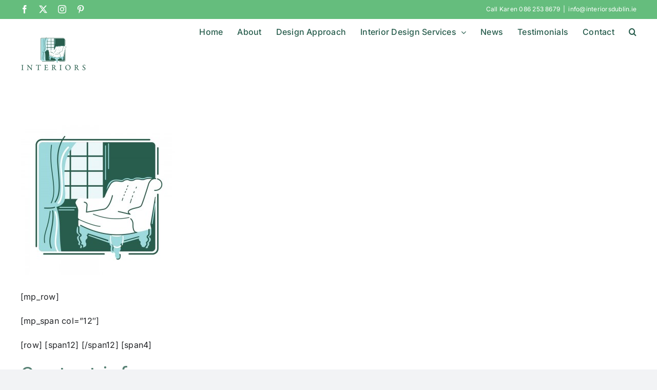

--- FILE ---
content_type: text/html; charset=utf-8
request_url: https://www.google.com/maps/d/embed?mid=1Z3hOcYstQch9CBALghH2uZE-Gxg
body_size: 3732
content:
<!DOCTYPE html><html itemscope itemtype="http://schema.org/WebSite"><head><script nonce="jaJAybXYbIERxP3zZEBx6A">window['ppConfig'] = {productName: '06194a8f37177242d55a18e38c5a91c6', deleteIsEnforced:  false , sealIsEnforced:  false , heartbeatRate:  0.5 , periodicReportingRateMillis:  60000.0 , disableAllReporting:  false };(function(){'use strict';function k(a){var b=0;return function(){return b<a.length?{done:!1,value:a[b++]}:{done:!0}}}function l(a){var b=typeof Symbol!="undefined"&&Symbol.iterator&&a[Symbol.iterator];if(b)return b.call(a);if(typeof a.length=="number")return{next:k(a)};throw Error(String(a)+" is not an iterable or ArrayLike");}var m=typeof Object.defineProperties=="function"?Object.defineProperty:function(a,b,c){if(a==Array.prototype||a==Object.prototype)return a;a[b]=c.value;return a};
function n(a){a=["object"==typeof globalThis&&globalThis,a,"object"==typeof window&&window,"object"==typeof self&&self,"object"==typeof global&&global];for(var b=0;b<a.length;++b){var c=a[b];if(c&&c.Math==Math)return c}throw Error("Cannot find global object");}var p=n(this);function q(a,b){if(b)a:{var c=p;a=a.split(".");for(var d=0;d<a.length-1;d++){var e=a[d];if(!(e in c))break a;c=c[e]}a=a[a.length-1];d=c[a];b=b(d);b!=d&&b!=null&&m(c,a,{configurable:!0,writable:!0,value:b})}}
q("Object.is",function(a){return a?a:function(b,c){return b===c?b!==0||1/b===1/c:b!==b&&c!==c}});q("Array.prototype.includes",function(a){return a?a:function(b,c){var d=this;d instanceof String&&(d=String(d));var e=d.length;c=c||0;for(c<0&&(c=Math.max(c+e,0));c<e;c++){var f=d[c];if(f===b||Object.is(f,b))return!0}return!1}});
q("String.prototype.includes",function(a){return a?a:function(b,c){if(this==null)throw new TypeError("The 'this' value for String.prototype.includes must not be null or undefined");if(b instanceof RegExp)throw new TypeError("First argument to String.prototype.includes must not be a regular expression");return this.indexOf(b,c||0)!==-1}});function r(a,b,c){a("https://csp.withgoogle.com/csp/proto/"+encodeURIComponent(b),JSON.stringify(c))}function t(){var a;if((a=window.ppConfig)==null?0:a.disableAllReporting)return function(){};var b,c,d,e;return(e=(b=window)==null?void 0:(c=b.navigator)==null?void 0:(d=c.sendBeacon)==null?void 0:d.bind(navigator))!=null?e:u}function u(a,b){var c=new XMLHttpRequest;c.open("POST",a);c.send(b)}
function v(){var a=(w=Object.prototype)==null?void 0:w.__lookupGetter__("__proto__"),b=x,c=y;return function(){var d=a.call(this),e,f,g,h;r(c,b,{type:"ACCESS_GET",origin:(f=window.location.origin)!=null?f:"unknown",report:{className:(g=d==null?void 0:(e=d.constructor)==null?void 0:e.name)!=null?g:"unknown",stackTrace:(h=Error().stack)!=null?h:"unknown"}});return d}}
function z(){var a=(A=Object.prototype)==null?void 0:A.__lookupSetter__("__proto__"),b=x,c=y;return function(d){d=a.call(this,d);var e,f,g,h;r(c,b,{type:"ACCESS_SET",origin:(f=window.location.origin)!=null?f:"unknown",report:{className:(g=d==null?void 0:(e=d.constructor)==null?void 0:e.name)!=null?g:"unknown",stackTrace:(h=Error().stack)!=null?h:"unknown"}});return d}}function B(a,b){C(a.productName,b);setInterval(function(){C(a.productName,b)},a.periodicReportingRateMillis)}
var D="constructor __defineGetter__ __defineSetter__ hasOwnProperty __lookupGetter__ __lookupSetter__ isPrototypeOf propertyIsEnumerable toString valueOf __proto__ toLocaleString x_ngfn_x".split(" "),E=D.concat,F=navigator.userAgent.match(/Firefox\/([0-9]+)\./),G=(!F||F.length<2?0:Number(F[1])<75)?["toSource"]:[],H;if(G instanceof Array)H=G;else{for(var I=l(G),J,K=[];!(J=I.next()).done;)K.push(J.value);H=K}var L=E.call(D,H),M=[];
function C(a,b){for(var c=[],d=l(Object.getOwnPropertyNames(Object.prototype)),e=d.next();!e.done;e=d.next())e=e.value,L.includes(e)||M.includes(e)||c.push(e);e=Object.prototype;d=[];for(var f=0;f<c.length;f++){var g=c[f];d[f]={name:g,descriptor:Object.getOwnPropertyDescriptor(Object.prototype,g),type:typeof e[g]}}if(d.length!==0){c=l(d);for(e=c.next();!e.done;e=c.next())M.push(e.value.name);var h;r(b,a,{type:"SEAL",origin:(h=window.location.origin)!=null?h:"unknown",report:{blockers:d}})}};var N=Math.random(),O=t(),P=window.ppConfig;P&&(P.disableAllReporting||P.deleteIsEnforced&&P.sealIsEnforced||N<P.heartbeatRate&&r(O,P.productName,{origin:window.location.origin,type:"HEARTBEAT"}));var y=t(),Q=window.ppConfig;if(Q)if(Q.deleteIsEnforced)delete Object.prototype.__proto__;else if(!Q.disableAllReporting){var x=Q.productName;try{var w,A;Object.defineProperty(Object.prototype,"__proto__",{enumerable:!1,get:v(),set:z()})}catch(a){}}
(function(){var a=t(),b=window.ppConfig;b&&(b.sealIsEnforced?Object.seal(Object.prototype):b.disableAllReporting||(document.readyState!=="loading"?B(b,a):document.addEventListener("DOMContentLoaded",function(){B(b,a)})))})();}).call(this);
</script><title itemprop="name">Interiors Dublin - Google My Maps</title><meta name="robots" content="noindex,nofollow"/><meta http-equiv="X-UA-Compatible" content="IE=edge,chrome=1"><meta name="viewport" content="initial-scale=1.0,minimum-scale=1.0,maximum-scale=1.0,user-scalable=0,width=device-width"/><meta name="description" itemprop="description" content="Interiors Dublin"/><meta itemprop="url" content="https://www.google.com/maps/d/viewer?mid=1Z3hOcYstQch9CBALghH2uZE-Gxg"/><meta itemprop="image" content="https://www.google.com/maps/d/thumbnail?mid=1Z3hOcYstQch9CBALghH2uZE-Gxg"/><meta property="og:type" content="website"/><meta property="og:title" content="Interiors Dublin - Google My Maps"/><meta property="og:description" content="Interiors Dublin"/><meta property="og:url" content="https://www.google.com/maps/d/viewer?mid=1Z3hOcYstQch9CBALghH2uZE-Gxg"/><meta property="og:image" content="https://www.google.com/maps/d/thumbnail?mid=1Z3hOcYstQch9CBALghH2uZE-Gxg"/><meta property="og:site_name" content="Google My Maps"/><meta name="twitter:card" content="summary_large_image"/><meta name="twitter:title" content="Interiors Dublin - Google My Maps"/><meta name="twitter:description" content="Interiors Dublin"/><meta name="twitter:image:src" content="https://www.google.com/maps/d/thumbnail?mid=1Z3hOcYstQch9CBALghH2uZE-Gxg"/><link rel="stylesheet" id="gmeviewer-styles" href="https://www.gstatic.com/mapspro/_/ss/k=mapspro.gmeviewer.ZPef100W6CI.L.W.O/am=AAAE/d=0/rs=ABjfnFU-qGe8BTkBR_LzMLwzNczeEtSkkw" nonce="AK04t8vdf92TecXWnlT0xw"><link rel="stylesheet" href="https://fonts.googleapis.com/css?family=Roboto:300,400,500,700" nonce="AK04t8vdf92TecXWnlT0xw"><link rel="shortcut icon" href="//www.gstatic.com/mapspro/images/favicon-001.ico"><link rel="canonical" href="https://www.google.com/mymaps/viewer?mid=1Z3hOcYstQch9CBALghH2uZE-Gxg&amp;hl=en_US"></head><body jscontroller="O1VPAb" jsaction="click:cOuCgd;"><div class="c4YZDc HzV7m-b7CEbf SfQLQb-dIxMhd-bN97Pc-b3rLgd"><div class="jQhVs-haAclf"><div class="jQhVs-uMX1Ee-My5Dr-purZT-uDEFge"><div class="jQhVs-uMX1Ee-My5Dr-purZT-uDEFge-bN97Pc"><div class="jQhVs-uMX1Ee-My5Dr-purZT-uDEFge-Bz112c"></div><div class="jQhVs-uMX1Ee-My5Dr-purZT-uDEFge-fmcmS-haAclf"><div class="jQhVs-uMX1Ee-My5Dr-purZT-uDEFge-fmcmS">Open full screen to view more</div></div></div></div></div><div class="i4ewOd-haAclf"><div class="i4ewOd-UzWXSb" id="map-canvas"></div></div><div class="X3SwIb-haAclf NBDE7b-oxvKad"><div class="X3SwIb-i8xkGf"></div></div><div class="Te60Vd-ZMv3u dIxMhd-bN97Pc-b3rLgd"><div class="dIxMhd-bN97Pc-Tswv1b-Bz112c"></div><div class="dIxMhd-bN97Pc-b3rLgd-fmcmS">This map was created by a user. <a href="//support.google.com/mymaps/answer/3024454?hl=en&amp;amp;ref_topic=3188329" target="_blank">Learn how to create your own.</a></div><div class="dIxMhd-bN97Pc-b3rLgd-TvD9Pc" title="Close"></div></div><script nonce="jaJAybXYbIERxP3zZEBx6A">
  function _DumpException(e) {
    if (window.console) {
      window.console.error(e.stack);
    }
  }
  var _pageData = "[[1,null,null,null,null,null,null,null,null,null,\"at\",\"\",\"\",1768978729221,\"\",\"en_US\",false,[],\"https://www.google.com/maps/d/viewer?mid\\u003d1Z3hOcYstQch9CBALghH2uZE-Gxg\",\"https://www.google.com/maps/d/embed?mid\\u003d1Z3hOcYstQch9CBALghH2uZE-Gxg\\u0026ehbc\\u003d2E312F\",\"https://www.google.com/maps/d/edit?mid\\u003d1Z3hOcYstQch9CBALghH2uZE-Gxg\",\"https://www.google.com/maps/d/thumbnail?mid\\u003d1Z3hOcYstQch9CBALghH2uZE-Gxg\",null,null,true,\"https://www.google.com/maps/d/print?mid\\u003d1Z3hOcYstQch9CBALghH2uZE-Gxg\",\"https://www.google.com/maps/d/pdf?mid\\u003d1Z3hOcYstQch9CBALghH2uZE-Gxg\",\"https://www.google.com/maps/d/viewer?mid\\u003d1Z3hOcYstQch9CBALghH2uZE-Gxg\",null,false,\"/maps/d\",\"maps/sharing\",\"//www.google.com/intl/en_US/help/terms_maps.html\",true,\"https://docs.google.com/picker\",null,false,null,[[[\"//www.gstatic.com/mapspro/images/google-my-maps-logo-regular-001.png\",143,25],[\"//www.gstatic.com/mapspro/images/google-my-maps-logo-regular-2x-001.png\",286,50]],[[\"//www.gstatic.com/mapspro/images/google-my-maps-logo-small-001.png\",113,20],[\"//www.gstatic.com/mapspro/images/google-my-maps-logo-small-2x-001.png\",226,40]]],1,\"https://www.gstatic.com/mapspro/_/js/k\\u003dmapspro.gmeviewer.en_US.knJKv4m5-eY.O/am\\u003dAAAE/d\\u003d0/rs\\u003dABjfnFWJ7eYXBrZ1WlLyBY6MwF9-imcrgg/m\\u003dgmeviewer_base\",null,null,true,null,\"US\",null,null,null,null,null,null,true],[\"mf.map\",\"1Z3hOcYstQch9CBALghH2uZE-Gxg\",\"Interiors Dublin\",null,[-6.2263245,53.2663456,-6.2263245,53.2663456],[-6.2263245,53.2663456,-6.2263245,53.2663456],[[null,\"z5chn7zFQvrE.kRU8vkIBlBmA\",\"Interiors Dublin\",\"\",[[[\"https://mt.googleapis.com/vt/icon/name\\u003dicons/onion/1493-wht-blank_maps-4x.png\\u0026filter\\u003dff009D57\"],null,1,1,[[null,[53.2663456,-6.2263245]],\"0\",null,\"z5chn7zFQvrE.kRU8vkIBlBmA\",[53.2663456,-6.2263245],[0,-32],\"1421C20A06C0C5C1\"],[[\"Interiors Dublin\"]]]],null,null,true,null,null,null,null,[[\"z5chn7zFQvrE.kRU8vkIBlBmA\",1,null,null,null,\"https://www.google.com/maps/d/kml?mid\\u003d1Z3hOcYstQch9CBALghH2uZE-Gxg\\u0026resourcekey\\u0026lid\\u003dz5chn7zFQvrE.kRU8vkIBlBmA\",null,null,null,null,null,2,null,[[[\"1421C20A06C0C5C1\",[[[53.2663456,-6.2263245]]],null,null,0,[[\"name\",[\"Interiors Dublin\"],1],[\"description\",[\"Advice on Furniture, Curtains, Blinds, Flooring \\u0026 Colour\"],1]],null,0]],[[[\"https://mt.googleapis.com/vt/icon/name\\u003dicons/onion/1493-wht-blank_maps-4x.png\\u0026filter\\u003dff009D57\",[16,32]],[[\"009D57\",1],4000],[[\"009D57\",0.2980392156862745],[\"009D57\",1],4000]]]]]],null,null,null,null,null,1]],[5],null,null,\"mapspro_in_drive\",\"1Z3hOcYstQch9CBALghH2uZE-Gxg\",\"https://drive.google.com/abuse?id\\u003d1Z3hOcYstQch9CBALghH2uZE-Gxg\",true,false,false,\"\",2,false,\"https://www.google.com/maps/d/kml?mid\\u003d1Z3hOcYstQch9CBALghH2uZE-Gxg\\u0026resourcekey\",2331,true,true,\"\",true,\"\",true,null,[null,null,[1469128868,230815000],[1469128868,330000000]],false,\"https://support.google.com/legal/troubleshooter/1114905#ts\\u003d9723198%2C1115689\"]]";</script><script type="text/javascript" src="//maps.googleapis.com/maps/api/js?v=3.61&client=google-maps-pro&language=en_US&region=US&libraries=places,visualization,geometry,search" nonce="jaJAybXYbIERxP3zZEBx6A"></script><script id="base-js" src="https://www.gstatic.com/mapspro/_/js/k=mapspro.gmeviewer.en_US.knJKv4m5-eY.O/am=AAAE/d=0/rs=ABjfnFWJ7eYXBrZ1WlLyBY6MwF9-imcrgg/m=gmeviewer_base" nonce="jaJAybXYbIERxP3zZEBx6A"></script><script nonce="jaJAybXYbIERxP3zZEBx6A">_startApp();</script></div></body></html>